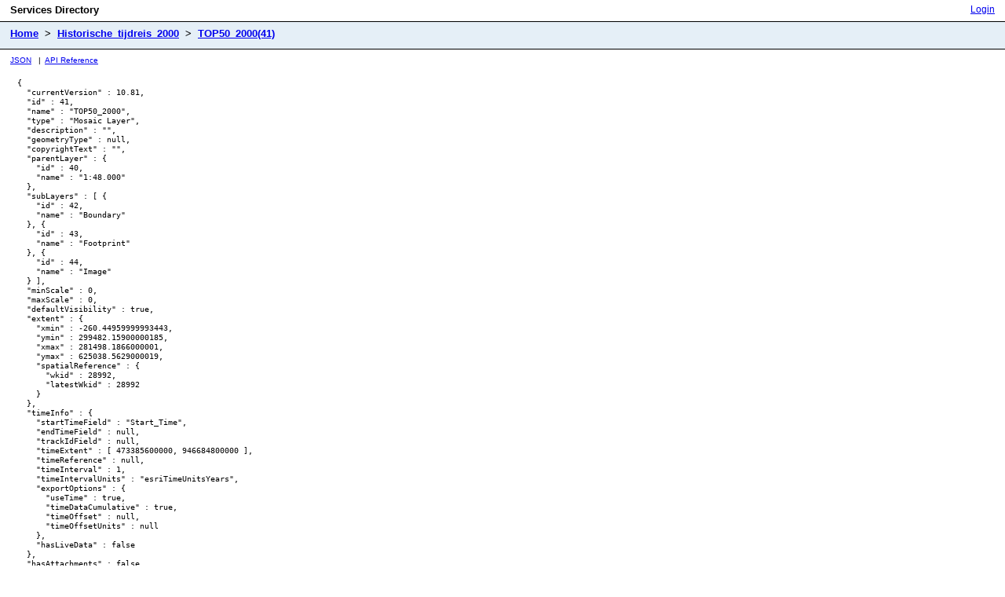

--- FILE ---
content_type: text/html;charset=utf-8
request_url: https://tiles.arcgis.com/tiles/nSZVuSZjHpEZZbRo/arcgis/rest/services/Historische_tijdreis_2000/MapServer/41?cacheKey=828572723d51863e
body_size: 1285
content:
<!DOCTYPE HTML PUBLIC "-//W3C//DTD HTML 4.01//EN" "http://www.w3.org/TR/html4/strict.dtd">
<html>
<head>
<title>Services Directory - Historische_tijdreis_2000(MapServer) - TOP50_2000(41)</title>
<link href="/tiles/static/esri-rest.css" rel="stylesheet" type="text/css">
<!-- Favorite Bookmark Icon -->
<link rel="shortcut icon" type="image/ico" href="//www.arcgis.com/favicon.ico" />
<link rel="icon" type="image/ico" href="//www.arcgis.com/favicon.ico" />
<!-- End Favorite Bookmark Icon --> </head>
<body>
<table width="100%" id="userTable">
<tbody>
<tr>
<td id="titlecell">Services Directory</td>
<td align="right">
<a href="/tiles/login">Login</a>
</td>
</tr>
</tbody>
</table>
<table width="100%" id="navTable">
<tbody>
<tr valign="middle">
<td id="breadcrumbs">
<a href="/tiles/nSZVuSZjHpEZZbRo/arcgis/rest/services?f=html&cacheKey=828572723d51863e">Home</a>
&nbsp;>&nbsp;
<a href="/tiles/nSZVuSZjHpEZZbRo/arcgis/rest/services/Historische_tijdreis_2000/MapServer?f=html&cacheKey=828572723d51863e">Historische_tijdreis_2000</a>
&nbsp;>&nbsp;
<a href="/tiles/nSZVuSZjHpEZZbRo/arcgis/rest/services/Historische_tijdreis_2000/MapServer/41?f=html&cacheKey=828572723d51863e">TOP50_2000(41)</a>
</td>
</tr>
</tbody>
</table>
<table id="commonLink" width="100%">
<tbody>
<tr>
<td class="apirefTd">
<a target="jsonView" href="?f=pjson&cacheKey=828572723d51863e">JSON</a>
&nbsp;&nbsp;|&nbsp;&nbsp;<a target="sdkView" href="//developers.arcgis.com/rest/services-reference/">API Reference</a>
</td>
</tr>
</tbody>
</table>
<div class="restBody"><pre>{
  "currentVersion" : 10.81,
  "id" : 41,
  "name" : "TOP50_2000",
  "type" : "Mosaic Layer",
  "description" : "",
  "geometryType" : null,
  "copyrightText" : "",
  "parentLayer" : {
    "id" : 40,
    "name" : "1:48.000"
  },
  "subLayers" : [ {
    "id" : 42,
    "name" : "Boundary"
  }, {
    "id" : 43,
    "name" : "Footprint"
  }, {
    "id" : 44,
    "name" : "Image"
  } ],
  "minScale" : 0,
  "maxScale" : 0,
  "defaultVisibility" : true,
  "extent" : {
    "xmin" : -260.44959999993443,
    "ymin" : 299482.15900000185,
    "xmax" : 281498.1866000001,
    "ymax" : 625038.5629000019,
    "spatialReference" : {
      "wkid" : 28992,
      "latestWkid" : 28992
    }
  },
  "timeInfo" : {
    "startTimeField" : "Start_Time",
    "endTimeField" : null,
    "trackIdField" : null,
    "timeExtent" : [ 473385600000, 946684800000 ],
    "timeReference" : null,
    "timeInterval" : 1,
    "timeIntervalUnits" : "esriTimeUnitsYears",
    "exportOptions" : {
      "useTime" : true,
      "timeDataCumulative" : true,
      "timeOffset" : null,
      "timeOffsetUnits" : null
    },
    "hasLiveData" : false
  },
  "hasAttachments" : false,
  "htmlPopupType" : "esriServerHTMLPopupTypeNone",
  "displayField" : "",
  "typeIdField" : null,
  "subtypeFieldName" : null,
  "fields" : null,
  "indexes" : [ ],
  "subtypes" : [ ],
  "relationships" : [ ],
  "canModifyLayer" : false,
  "canScaleSymbols" : false,
  "hasLabels" : false,
  "capabilities" : "Map",
  "supportsStatistics" : false,
  "supportsAdvancedQueries" : false,
  "supportedQueryFormats" : "JSON, AMF, geoJSON",
  "effectiveMinScale" : 49000,
  "effectiveMaxScale" : 47000,
  "ownershipBasedAccessControlForFeatures" : {
    "allowOthersToQuery" : true
  },
  "advancedQueryCapabilities" : {
    "useStandardizedQueries" : false,
    "supportsStatistics" : false,
    "supportsOrderBy" : false,
    "supportsDistinct" : false,
    "supportsPagination" : false,
    "supportsTrueCurve" : false,
    "supportsReturningQueryExtent" : true,
    "supportsQueryWithDistance" : true,
    "supportsSqlExpression" : false
  }
}</pre></div>
</body>
</html>